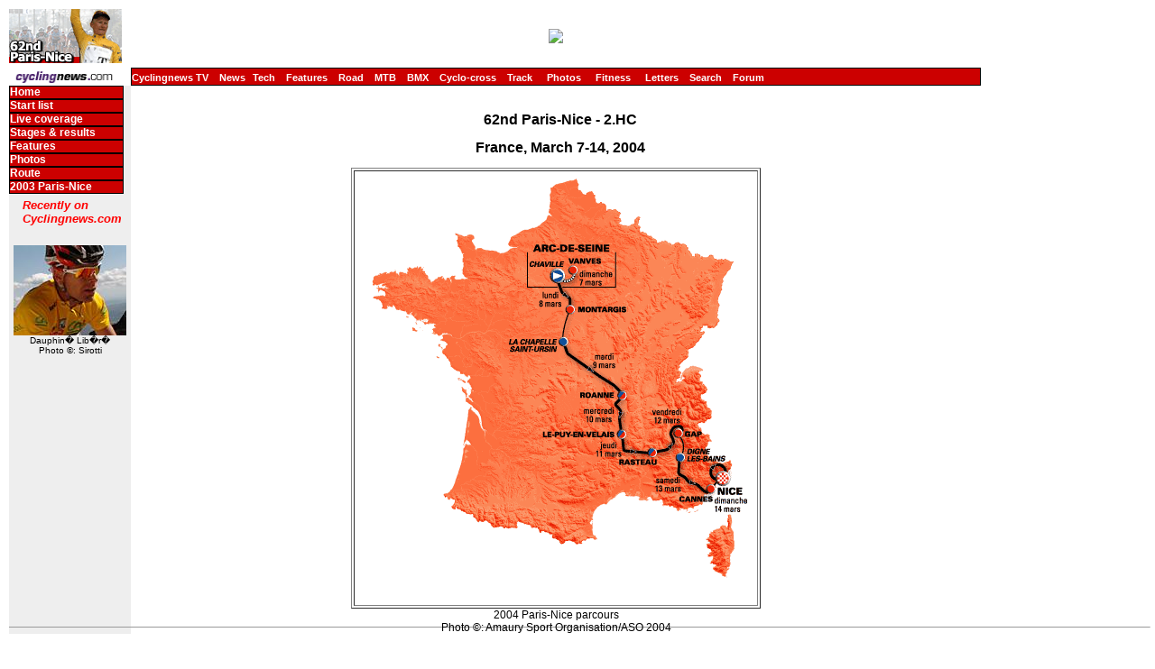

--- FILE ---
content_type: text/html; charset=UTF-8
request_url: https://autobus.cyclingnews.com/road/2004/mar04/parisnice04/?id=parcours
body_size: 3787
content:
<html>
<head>
<title>www.cyclingnews.com presents the 62nd Paris-Nice</title>
<META HTTP-EQUIV="Content-Type" CONTENT="text/html;  charset=windows-1252">
<META NAME="keyword" CONTENT="cycling, cyclingnews, news, bike, bicycle, cycle, bike racing, bike cycle racing results and news, bicycle news, bicycle racing, European cycling, peloton, Australian cycling results, Tour de France, cycling professional cycling, TdF, procycling, track cycling, velodrome, track, fixed-gear, keirin, Madison, individual pursuit, teams pursuit, sprint, kilo, world championships, MTB, mountainbike, mountain bike, mountain-bike, downhill, cyclo-cross, 'cross, cyclocross, Giro, Giro d'Italia, Spring Classics, Vuelta, Paris-Roubaix, Vuelta a Espa�a, four cross, xc">
<META HTTP-EQUIV="Pragma" CONTENT="no-cache">

<style type="text/css">
<!--
body {  font-family: Verdana, sans-serif}
BODY  { font-family : Verdana, sans-serif; margin-left :10px; margin-right : 5px; margin-top : 10px; margin-bottom : 0px; background : #ffffff; }
P  {	font-size : 12px; margin-left :10px; }
UL  { font-size : 12px; list-style-position: inside; list-style-type: disc; }
H1, H2   {font-size : 16px; 	font-weight : bold; margin-left :10px; }
H3 { font-size : 14px;  font-weight : bold; margin-left :10px; }
H4 { font-size : 13px; font-weight : bold; margin-left :10px; }
.red 	{font-weight : bold; color : red; padding-top : -10px; margin-left :10px; }
pre {  	font-family: "Courier New", mono; margin-left :10px;  font-size : 13px; }
SUP  { font-size : 14px; }
.SMALL  {	font-size : 10px; verticle-align : bottom; }	
.nav  { font-size : 11px; 	font-weight : bold; color : #FFFFFF; }
.subnav  {	font-size : 10px; }
A  { color : blue;	text-decoration : underline; }
A:Visited  { color : #666666;}
A:Active  { color : grey; }
A:Hover  { color : #000000; }
A.nav  {  text-decoration : none;  color : #FFFFFF; }
A:Visited.nav  { color : white; text-decoration : none; }
A:Active.nav  { text-decoration : none;  color : red; }
A:Hover.nav  { text-decoration : none; color : black; }
A.subnav  { text-decoration : none; }
A:Visited.subnav  { text-decoration : none; }
A:Active.subnav  {	color : red; text-decoration : none; }
A:Hover.subnav  { color : red; text-decoration : none; }
.sidebody { font-size : 0.65em; }
.sidebody2 { font-size : 0.95em; }
.sidebody3 { font-size : 0.85em; }
.sidebody4 { font-size : 0.75em; }
CAPTION { 	font-size : 12px; }  
.footer { font-size: 10px; }
.small { font-size: 9px; }
HR {size : 1px; margin-bottom : -10px; margin-top : -8px;}
.times {  font-family: "Times New Roman", serif; font-size: 14px; margin-left :10px; }   
.stages  { font-size : 11px; verticle-align : bottom; }	
.border_all {  border: #000000; border-style: solid; border-top-width: 1px; border-right-width: 1px; border-bottom-width: 1px; border-left-width: 1px}
-->
</style>
</head>
<body>
<table width="100%" border="0" cellpadding="0" cellspacing="0">
  <tr> 
    <td width="125"><img src="/road/2004/mar04/parisnice04/images/logo.gif" width="125" height="60"></td>
    <td align="center"><a  href=http://cnad.economicoutlook.net/serve?id=63&groupnumber=1&uniqueid=&action=click target=new border="0"> 
      <img src=http://cnad.economicoutlook.net/serve?id=63&groupnumber=1&uniqueid=&action=serve border="0"></a></td>
  </tr>
  <tr> 
    <td width="125" height="5"></td>
    <td height="5"></td>
  </tr>
  <tr> 
    <td width="125" height="18"><a href="http://www.cyclingnews.com/"><img src="/graphics/2002/cn120x18.gif" width="121" height="18" border="0" alt="Home"></a></td>
    <td bgcolor="#CC0000" class="border_all" height="18"> <a href="http://video.cyclingnews.com/" class="nav">Cyclingnews TV</a>&nbsp;&nbsp;
<a href="http://autobus.cyclingnews.com/news/" class="nav">News</a>&nbsp; 
<a href="http://autobus.cyclingnews.com/tech/" class="nav">Tech</a>&nbsp;&nbsp;
<a href="http://autobus.cyclingnews.com/features/" class="nav">Features</a>&nbsp;&nbsp;
<a href="http://autobus.cyclingnews.com/road/" class="nav">Road</a>&nbsp;&nbsp; 
<a href="http://autobus.cyclingnews.com/mtb/" class="nav">MTB</a>&nbsp;&nbsp;
<a href="http://autobus.cyclingnews.com/bmx/" class="nav">BMX</a>&nbsp;&nbsp; 
<a href="http://autobus.cyclingnews.com/cross/" class="nav">Cyclo-cross</a>&nbsp;&nbsp;
<a href="http://autobus.cyclingnews.com/track/" class="nav">Track</a> &nbsp;&nbsp;
<a href="http://autobus.cyclingnews.com/photos/" class="nav">Photos</a> &nbsp;&nbsp;
<a href="http://autobus.cyclingnews.com/fitness/" class="nav">Fitness</a> &nbsp;&nbsp;
<a href="http://autobus.cyclingnews.com/letters/" class="nav">Letters</a>&nbsp;&nbsp;
<a href="http://search.cyclingnews.com/search/" class="nav">Search</a>&nbsp;&nbsp;
<a href="http://forum.cyclingnews.com/" class="nav">Forum</a>&nbsp;&nbsp;
 
    </td>
  </tr>
  <tr valign="top"> 
    <td width="125" bgcolor="#eeeeee"> 
       
<style type="text/css">
<!--


table.menu a { 
width:125px; 
border:1px solid #000000; 
display: block; 
} 


div.menu a {
color: white; 
font-weight: bold;
text-decoration:none; 
font-size:12px; 
line-height:13px; 
font-family: verdana, sans-serif;

}

div.menu a:link {
color: white; 

}

div.menu a:active { 
color: #000000;

}

div.menu a:visited {
color: white; 

}

div.menu a:hover {
color: black;
background: #CC4444; 
border:1px solid #000000; 
}

	-->
</style>
<div class="menu">
  <table  cellpadding="0" cellspacing="0" class="menu" width="125">
    <tr class="menu">  
    <td class="menu" bgcolor="#CC0000"><a class="menu" href="/road/2004/mar04/parisnice04/" >Home</a>
    </td>
 </tr>
 <tr class="menu">  
      <td class="menu" bgcolor="#CC0000"><a class="menu" href="/road/2004/mar04/parisnice04/?id=teams" >Start 
        list</a></td>
 </tr>
 <tr class="menu">  
      <td class="menu" bgcolor="#CC0000"><a class="menu" href="http://live.cyclingnews.com" >Live 
        coverage</a></td>
 </tr>
 <tr class="menu">  
  <td class="menu" bgcolor="#CC0000"><a class="menu" href="/road/2004/mar04/parisnice04/?id=stages" >Stages &amp; results</a></td>
 </tr>
 <tr class="menu">  
  <td class="menu" bgcolor="#CC0000"><a class="menu" href="/road/2004/mar04/parisnice04/?id=features/default" >Features</a></td>
 </tr>
 <tr class="menu">  
  <td class="menu" bgcolor="#CC0000"><a class="menu" href="/road/2004/mar04/parisnice04/?id=photos" >Photos</a></td>
 </tr>
 <tr class="menu">  
  <td class="menu" bgcolor="#CC0000"><a class="menu" href="/road/2004/mar04/parisnice04/?id=parcours" >Route</a></td>
 </tr>

 <tr class="menu">  
      <td class="menu"  bgcolor="#CC0000"><a class="menu" href="/road/2003/mar03/parisnice03/" >2003 
        Paris-Nice</a></td>
 </tr>
</table>
</div>      <!-- ADS REMOVED --><table width="125" border="0" cellspacing="5" cellpadding="0">
<!--
  <tr align="center">
    <td width="125">
      <div align="center"> <a href="http://contests.cyclingnews.com/2008endofseason.php" target="_blank">
            <img src="/photos/2008/news/oct08/125x100-2.gif" alt="(Click for larger image)  " title="(Click for larger image)  " border="0" height="100" hspace="5" vspace="0" width="125">
            </a></div>
    </td>
  </tr>
-->
<tr>
    <td width="125">
      <h4 class="sidehead"><font color="#FF0000"><i> Recently on Cyclingnews.com</i></font>
      </h4>
    </td>
  </tr>
  <tr align="center">
    <td align="center"><div align="center"><!-- Please put new images at the BOTTOM and take old ones from the TOP. For apostrophe, use &#39; -->
<a href="/photos.php?id=/photos/2009/jun09/dauphinelibere09/dauphinelibere095/PIC36936380" target="_blank"><img src="/photos/2009/jun09/dauphinelibere09/dauphinelibere095/PIC36936380tn.jpg" width="125" height="100" border="0"></a><br><font face="Arial, Helvetica, sans-serif" size="1">Dauphin� Lib�r�<br>Photo &copy;: Sirotti</font>

</div></td>
  </tr>

  <tr>
    <td height="16" width="125"><span class="rss:item">  </span> </td>
  </tr>
</table>

    </td>
    <td><br>
      
<div align="center">

  <h1 align="center">62nd Paris-Nice - 2.HC</h1>
  <h2 align="center">France, March 7-14, 2004</h2>
<table width="50" border="1" vspace="5"><caption align="bottom">
2004 Paris-Nice parcours

<br>
Photo &copy;:
Amaury Sport Organisation/ASO 2004
<br>
    </caption>
    <tr>
      <td> <img src="/road/2004/mar04/parisnice04/images/route.gif" width="444" height="479" usemap="#Map" border="0"></td>
</tr></table></div>
    </td>
<td valign="top"><!-- Begin Content AdPanel -->
<table border="0" cellspacing="0" cellpadding="3">
	<tr><td align="center" width="135" ><script type='text/javascript'> var gptadslots=[]; var googletag = googletag || {}; googletag.cmd = googletag.cmd || [];
	(function(){ var gads = document.createElement('script');
		gads.async = true; gads.type = 'text/javascript';
		var useSSL = 'https:' == document.location.protocol;
		gads.src = (useSSL ? 'https:' : 'http:') + '//www.googletagservices.com/tag/js/gpt.js';
		var node = document.getElementsByTagName('script')[0];
		node.parentNode.insertBefore(gads, node);
	})();</script></td></tr>
	<tr><td align="center" width="135" ></td></tr>
	<tr><td align="center" width="135" ></td></tr>
	<tr><td align="center" width="135" ><script type="text/javascript">googletag.cmd.push(function() {dfpdoubleclick_widget_mpu_2 = googletag.defineSlot('/10518929/sport_cyclingnews/autobus',[[300, 250]], 'doubleclick_widget_mpu_4').addService(googletag.pubads()).setTargeting('POS', 'leaderboard_top').setCollapseEmptyDiv(true);googletag.enableServices();});</script><div id="doubleclick_widget_mpu_4" class="doubleclick_widget_mpu box ad"><script type="text/javascript">googletag.cmd.push(function() { googletag.display('doubleclick_widget_mpu_4');  });</script></div></td></tr>
	<tr><td align="center" width="135" ></td></tr>
	<tr><td align="center" width="135" ></td></tr>
	<tr><td align="center" width="135" ></td></tr>
</table>
<!-- End Content AdPanel -->
</td>
  </tr>
</table>
<!-- FOOTER -->

<!-- Google Tag Manager -->
<script>(function(w,d,s,l,i){w[l]=w[l]||[];w[l].push({'gtm.start':
new Date().getTime(),event:'gtm.js'});var f=d.getElementsByTagName(s)[0],
j=d.createElement(s),dl=l!='dataLayer'?'&l='+l:'';j.async=true;j.src=
'https://www.googletagmanager.com/gtm.js?id='+i+dl;f.parentNode.insertBefore(j,f);
})(window,document,'script','dataLayer','GTM-5NFH4S3L');</script>
<!-- End Google Tag Manager -->

<!-- Google Tag Manager (noscript) -->
<noscript><iframe src="https://www.googletagmanager.com/ns.html?id=GTM-5NFH4S3L"
height="0" width="0" style="display:none;visibility:hidden"></iframe></noscript>
<!-- End Google Tag Manager (noscript) -->


<script src="scripts/ac_runactivecontent.js" type="text/javascript"></script>

<center>
  <hr size="1">
  <br><br>
  <table cellpadding="0" cellspacing="0" border="0" align="center"><tr><td>
<a href="/road/2008/tour08/"><img src="/road/2008/tour08/graphics/logo30.gif" alt="" width="125" height="30" vspace="2" border="0"></a>
<a href="/road/2008/giro08/"><img src="/road/2008/giro08/graphics/logo_30.gif" alt="" vspace="2" border="0" width="125" height="30"></a>
<a href="/road/2008/springclassics08/"><img src="/road/2008/springclassics08/logo30.gif" alt="" width="125" height="30" border="0" vspace="2"></a>
<a href="/road/2008/vuelta08/"><img src="/road/2008/vuelta08/graphics/logo30.gif" alt="" width="125" height="30" border="0" vspace="2"></a>
<a href="/road/2008/worlds08/?id=default"><img src="/road/2008/worlds08/graphics/logo30.gif" alt="" width="125" height="30" border="0" vspace="2"></a>
<a href="/road/2008/apr08/usacrits08/"><img src="/road/2008/apr08/usacrits08/graphics/logo30.gif" alt="" width="125" height="30" border="0" vspace="2"></a>
<a href="/road/2008/olympics08/"><img src="/road/2008/olympics08/graphics/logo30.gif" alt="" width="125" height="30" border="0" vspace="2"></a>
  </td></tr></table>
  <table cellpadding="0" cellspacing="0" border="0" width="550" align="center">
    <tr>
      <td valign="middle" height="22">
        <div align="center">
          <p class="footer">
	  <a href="http://www.cyclingnews.com">Home</a>
	  &nbsp;&nbsp;&nbsp;&nbsp;
	  <a href="/archiveindex.php">Archive</a>
	  &nbsp;&nbsp;&nbsp;&nbsp;
	  <a href="/cyclingtravel/">Travel Index</a>
	  <br>
	  <a href="/adpage/about.php">About Us</a>
	  </p>
        </div>
      </td><td align="center"></td>
    </tr>
  </table>
</center>
<p class="footer" align="center">
  &copy; Immediate Media Company Ltd. <br> The website is owned and published by Immediate Media Company Limited.
</p>
</body>
</html>